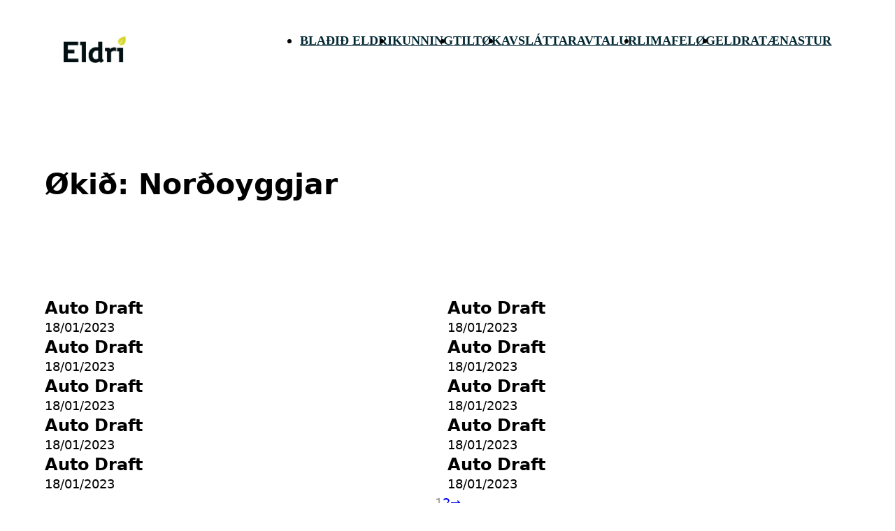

--- FILE ---
content_type: text/html; charset=UTF-8
request_url: https://eldri.fo/hvat_oki/nordoyggjar/
body_size: 11491
content:
<!DOCTYPE html>
<html lang="en-US">
<head>
<meta charset="UTF-8">
<meta name="viewport" content="width=device-width, initial-scale=1">
<title>Norðoyggjar &#8211; Eldri.fo</title>
<meta name='robots' content='max-image-preview:large' />
<link rel="alternate" type="application/rss+xml" title="Eldri.fo &raquo; Feed" href="https://eldri.fo/feed/" />
<link rel="alternate" type="application/rss+xml" title="Eldri.fo &raquo; Comments Feed" href="https://eldri.fo/comments/feed/" />
<link rel="alternate" type="application/rss+xml" title="Eldri.fo &raquo; Norðoyggjar Økið Feed" href="https://eldri.fo/hvat_oki/nordoyggjar/feed/" />
<style id='wp-img-auto-sizes-contain-inline-css'>
img:is([sizes=auto i],[sizes^="auto," i]){contain-intrinsic-size:3000px 1500px}
/*# sourceURL=wp-img-auto-sizes-contain-inline-css */
</style>
<style id='wp-emoji-styles-inline-css'>

	img.wp-smiley, img.emoji {
		display: inline !important;
		border: none !important;
		box-shadow: none !important;
		height: 1em !important;
		width: 1em !important;
		margin: 0 0.07em !important;
		vertical-align: -0.1em !important;
		background: none !important;
		padding: 0 !important;
	}
/*# sourceURL=wp-emoji-styles-inline-css */
</style>
<style id='wp-block-library-inline-css'>
:root{--wp-block-synced-color:#7a00df;--wp-block-synced-color--rgb:122,0,223;--wp-bound-block-color:var(--wp-block-synced-color);--wp-editor-canvas-background:#ddd;--wp-admin-theme-color:#007cba;--wp-admin-theme-color--rgb:0,124,186;--wp-admin-theme-color-darker-10:#006ba1;--wp-admin-theme-color-darker-10--rgb:0,107,160.5;--wp-admin-theme-color-darker-20:#005a87;--wp-admin-theme-color-darker-20--rgb:0,90,135;--wp-admin-border-width-focus:2px}@media (min-resolution:192dpi){:root{--wp-admin-border-width-focus:1.5px}}.wp-element-button{cursor:pointer}:root .has-very-light-gray-background-color{background-color:#eee}:root .has-very-dark-gray-background-color{background-color:#313131}:root .has-very-light-gray-color{color:#eee}:root .has-very-dark-gray-color{color:#313131}:root .has-vivid-green-cyan-to-vivid-cyan-blue-gradient-background{background:linear-gradient(135deg,#00d084,#0693e3)}:root .has-purple-crush-gradient-background{background:linear-gradient(135deg,#34e2e4,#4721fb 50%,#ab1dfe)}:root .has-hazy-dawn-gradient-background{background:linear-gradient(135deg,#faaca8,#dad0ec)}:root .has-subdued-olive-gradient-background{background:linear-gradient(135deg,#fafae1,#67a671)}:root .has-atomic-cream-gradient-background{background:linear-gradient(135deg,#fdd79a,#004a59)}:root .has-nightshade-gradient-background{background:linear-gradient(135deg,#330968,#31cdcf)}:root .has-midnight-gradient-background{background:linear-gradient(135deg,#020381,#2874fc)}:root{--wp--preset--font-size--normal:16px;--wp--preset--font-size--huge:42px}.has-regular-font-size{font-size:1em}.has-larger-font-size{font-size:2.625em}.has-normal-font-size{font-size:var(--wp--preset--font-size--normal)}.has-huge-font-size{font-size:var(--wp--preset--font-size--huge)}.has-text-align-center{text-align:center}.has-text-align-left{text-align:left}.has-text-align-right{text-align:right}.has-fit-text{white-space:nowrap!important}#end-resizable-editor-section{display:none}.aligncenter{clear:both}.items-justified-left{justify-content:flex-start}.items-justified-center{justify-content:center}.items-justified-right{justify-content:flex-end}.items-justified-space-between{justify-content:space-between}.screen-reader-text{border:0;clip-path:inset(50%);height:1px;margin:-1px;overflow:hidden;padding:0;position:absolute;width:1px;word-wrap:normal!important}.screen-reader-text:focus{background-color:#ddd;clip-path:none;color:#444;display:block;font-size:1em;height:auto;left:5px;line-height:normal;padding:15px 23px 14px;text-decoration:none;top:5px;width:auto;z-index:100000}html :where(.has-border-color){border-style:solid}html :where([style*=border-top-color]){border-top-style:solid}html :where([style*=border-right-color]){border-right-style:solid}html :where([style*=border-bottom-color]){border-bottom-style:solid}html :where([style*=border-left-color]){border-left-style:solid}html :where([style*=border-width]){border-style:solid}html :where([style*=border-top-width]){border-top-style:solid}html :where([style*=border-right-width]){border-right-style:solid}html :where([style*=border-bottom-width]){border-bottom-style:solid}html :where([style*=border-left-width]){border-left-style:solid}html :where(img[class*=wp-image-]){height:auto;max-width:100%}:where(figure){margin:0 0 1em}html :where(.is-position-sticky){--wp-admin--admin-bar--position-offset:var(--wp-admin--admin-bar--height,0px)}@media screen and (max-width:600px){html :where(.is-position-sticky){--wp-admin--admin-bar--position-offset:0px}}

/*# sourceURL=wp-block-library-inline-css */
</style><style id='global-styles-inline-css'>
:root{--wp--preset--aspect-ratio--square: 1;--wp--preset--aspect-ratio--4-3: 4/3;--wp--preset--aspect-ratio--3-4: 3/4;--wp--preset--aspect-ratio--3-2: 3/2;--wp--preset--aspect-ratio--2-3: 2/3;--wp--preset--aspect-ratio--16-9: 16/9;--wp--preset--aspect-ratio--9-16: 9/16;--wp--preset--color--black: #000000;--wp--preset--color--cyan-bluish-gray: #abb8c3;--wp--preset--color--white: #ffffff;--wp--preset--color--pale-pink: #f78da7;--wp--preset--color--vivid-red: #cf2e2e;--wp--preset--color--luminous-vivid-orange: #ff6900;--wp--preset--color--luminous-vivid-amber: #fcb900;--wp--preset--color--light-green-cyan: #7bdcb5;--wp--preset--color--vivid-green-cyan: #00d084;--wp--preset--color--pale-cyan-blue: #8ed1fc;--wp--preset--color--vivid-cyan-blue: #0693e3;--wp--preset--color--vivid-purple: #9b51e0;--wp--preset--gradient--vivid-cyan-blue-to-vivid-purple: linear-gradient(135deg,rgb(6,147,227) 0%,rgb(155,81,224) 100%);--wp--preset--gradient--light-green-cyan-to-vivid-green-cyan: linear-gradient(135deg,rgb(122,220,180) 0%,rgb(0,208,130) 100%);--wp--preset--gradient--luminous-vivid-amber-to-luminous-vivid-orange: linear-gradient(135deg,rgb(252,185,0) 0%,rgb(255,105,0) 100%);--wp--preset--gradient--luminous-vivid-orange-to-vivid-red: linear-gradient(135deg,rgb(255,105,0) 0%,rgb(207,46,46) 100%);--wp--preset--gradient--very-light-gray-to-cyan-bluish-gray: linear-gradient(135deg,rgb(238,238,238) 0%,rgb(169,184,195) 100%);--wp--preset--gradient--cool-to-warm-spectrum: linear-gradient(135deg,rgb(74,234,220) 0%,rgb(151,120,209) 20%,rgb(207,42,186) 40%,rgb(238,44,130) 60%,rgb(251,105,98) 80%,rgb(254,248,76) 100%);--wp--preset--gradient--blush-light-purple: linear-gradient(135deg,rgb(255,206,236) 0%,rgb(152,150,240) 100%);--wp--preset--gradient--blush-bordeaux: linear-gradient(135deg,rgb(254,205,165) 0%,rgb(254,45,45) 50%,rgb(107,0,62) 100%);--wp--preset--gradient--luminous-dusk: linear-gradient(135deg,rgb(255,203,112) 0%,rgb(199,81,192) 50%,rgb(65,88,208) 100%);--wp--preset--gradient--pale-ocean: linear-gradient(135deg,rgb(255,245,203) 0%,rgb(182,227,212) 50%,rgb(51,167,181) 100%);--wp--preset--gradient--electric-grass: linear-gradient(135deg,rgb(202,248,128) 0%,rgb(113,206,126) 100%);--wp--preset--gradient--midnight: linear-gradient(135deg,rgb(2,3,129) 0%,rgb(40,116,252) 100%);--wp--preset--font-size--small: 13px;--wp--preset--font-size--medium: 20px;--wp--preset--font-size--large: 36px;--wp--preset--font-size--x-large: 42px;--wp--preset--spacing--20: 0.44rem;--wp--preset--spacing--30: 0.67rem;--wp--preset--spacing--40: 1rem;--wp--preset--spacing--50: 1.5rem;--wp--preset--spacing--60: 2.25rem;--wp--preset--spacing--70: 3.38rem;--wp--preset--spacing--80: 5.06rem;--wp--preset--shadow--natural: 6px 6px 9px rgba(0, 0, 0, 0.2);--wp--preset--shadow--deep: 12px 12px 50px rgba(0, 0, 0, 0.4);--wp--preset--shadow--sharp: 6px 6px 0px rgba(0, 0, 0, 0.2);--wp--preset--shadow--outlined: 6px 6px 0px -3px rgb(255, 255, 255), 6px 6px rgb(0, 0, 0);--wp--preset--shadow--crisp: 6px 6px 0px rgb(0, 0, 0);}:where(.is-layout-flex){gap: 0.5em;}:where(.is-layout-grid){gap: 0.5em;}body .is-layout-flex{display: flex;}.is-layout-flex{flex-wrap: wrap;align-items: center;}.is-layout-flex > :is(*, div){margin: 0;}body .is-layout-grid{display: grid;}.is-layout-grid > :is(*, div){margin: 0;}:where(.wp-block-columns.is-layout-flex){gap: 2em;}:where(.wp-block-columns.is-layout-grid){gap: 2em;}:where(.wp-block-post-template.is-layout-flex){gap: 1.25em;}:where(.wp-block-post-template.is-layout-grid){gap: 1.25em;}.has-black-color{color: var(--wp--preset--color--black) !important;}.has-cyan-bluish-gray-color{color: var(--wp--preset--color--cyan-bluish-gray) !important;}.has-white-color{color: var(--wp--preset--color--white) !important;}.has-pale-pink-color{color: var(--wp--preset--color--pale-pink) !important;}.has-vivid-red-color{color: var(--wp--preset--color--vivid-red) !important;}.has-luminous-vivid-orange-color{color: var(--wp--preset--color--luminous-vivid-orange) !important;}.has-luminous-vivid-amber-color{color: var(--wp--preset--color--luminous-vivid-amber) !important;}.has-light-green-cyan-color{color: var(--wp--preset--color--light-green-cyan) !important;}.has-vivid-green-cyan-color{color: var(--wp--preset--color--vivid-green-cyan) !important;}.has-pale-cyan-blue-color{color: var(--wp--preset--color--pale-cyan-blue) !important;}.has-vivid-cyan-blue-color{color: var(--wp--preset--color--vivid-cyan-blue) !important;}.has-vivid-purple-color{color: var(--wp--preset--color--vivid-purple) !important;}.has-black-background-color{background-color: var(--wp--preset--color--black) !important;}.has-cyan-bluish-gray-background-color{background-color: var(--wp--preset--color--cyan-bluish-gray) !important;}.has-white-background-color{background-color: var(--wp--preset--color--white) !important;}.has-pale-pink-background-color{background-color: var(--wp--preset--color--pale-pink) !important;}.has-vivid-red-background-color{background-color: var(--wp--preset--color--vivid-red) !important;}.has-luminous-vivid-orange-background-color{background-color: var(--wp--preset--color--luminous-vivid-orange) !important;}.has-luminous-vivid-amber-background-color{background-color: var(--wp--preset--color--luminous-vivid-amber) !important;}.has-light-green-cyan-background-color{background-color: var(--wp--preset--color--light-green-cyan) !important;}.has-vivid-green-cyan-background-color{background-color: var(--wp--preset--color--vivid-green-cyan) !important;}.has-pale-cyan-blue-background-color{background-color: var(--wp--preset--color--pale-cyan-blue) !important;}.has-vivid-cyan-blue-background-color{background-color: var(--wp--preset--color--vivid-cyan-blue) !important;}.has-vivid-purple-background-color{background-color: var(--wp--preset--color--vivid-purple) !important;}.has-black-border-color{border-color: var(--wp--preset--color--black) !important;}.has-cyan-bluish-gray-border-color{border-color: var(--wp--preset--color--cyan-bluish-gray) !important;}.has-white-border-color{border-color: var(--wp--preset--color--white) !important;}.has-pale-pink-border-color{border-color: var(--wp--preset--color--pale-pink) !important;}.has-vivid-red-border-color{border-color: var(--wp--preset--color--vivid-red) !important;}.has-luminous-vivid-orange-border-color{border-color: var(--wp--preset--color--luminous-vivid-orange) !important;}.has-luminous-vivid-amber-border-color{border-color: var(--wp--preset--color--luminous-vivid-amber) !important;}.has-light-green-cyan-border-color{border-color: var(--wp--preset--color--light-green-cyan) !important;}.has-vivid-green-cyan-border-color{border-color: var(--wp--preset--color--vivid-green-cyan) !important;}.has-pale-cyan-blue-border-color{border-color: var(--wp--preset--color--pale-cyan-blue) !important;}.has-vivid-cyan-blue-border-color{border-color: var(--wp--preset--color--vivid-cyan-blue) !important;}.has-vivid-purple-border-color{border-color: var(--wp--preset--color--vivid-purple) !important;}.has-vivid-cyan-blue-to-vivid-purple-gradient-background{background: var(--wp--preset--gradient--vivid-cyan-blue-to-vivid-purple) !important;}.has-light-green-cyan-to-vivid-green-cyan-gradient-background{background: var(--wp--preset--gradient--light-green-cyan-to-vivid-green-cyan) !important;}.has-luminous-vivid-amber-to-luminous-vivid-orange-gradient-background{background: var(--wp--preset--gradient--luminous-vivid-amber-to-luminous-vivid-orange) !important;}.has-luminous-vivid-orange-to-vivid-red-gradient-background{background: var(--wp--preset--gradient--luminous-vivid-orange-to-vivid-red) !important;}.has-very-light-gray-to-cyan-bluish-gray-gradient-background{background: var(--wp--preset--gradient--very-light-gray-to-cyan-bluish-gray) !important;}.has-cool-to-warm-spectrum-gradient-background{background: var(--wp--preset--gradient--cool-to-warm-spectrum) !important;}.has-blush-light-purple-gradient-background{background: var(--wp--preset--gradient--blush-light-purple) !important;}.has-blush-bordeaux-gradient-background{background: var(--wp--preset--gradient--blush-bordeaux) !important;}.has-luminous-dusk-gradient-background{background: var(--wp--preset--gradient--luminous-dusk) !important;}.has-pale-ocean-gradient-background{background: var(--wp--preset--gradient--pale-ocean) !important;}.has-electric-grass-gradient-background{background: var(--wp--preset--gradient--electric-grass) !important;}.has-midnight-gradient-background{background: var(--wp--preset--gradient--midnight) !important;}.has-small-font-size{font-size: var(--wp--preset--font-size--small) !important;}.has-medium-font-size{font-size: var(--wp--preset--font-size--medium) !important;}.has-large-font-size{font-size: var(--wp--preset--font-size--large) !important;}.has-x-large-font-size{font-size: var(--wp--preset--font-size--x-large) !important;}
/*# sourceURL=global-styles-inline-css */
</style>

<style id='classic-theme-styles-inline-css'>
/*! This file is auto-generated */
.wp-block-button__link{color:#fff;background-color:#32373c;border-radius:9999px;box-shadow:none;text-decoration:none;padding:calc(.667em + 2px) calc(1.333em + 2px);font-size:1.125em}.wp-block-file__button{background:#32373c;color:#fff;text-decoration:none}
/*# sourceURL=/wp-includes/css/classic-themes.min.css */
</style>
<link rel='stylesheet' id='automaticcss-core-css' href='https://eldri.fo/wp-content/uploads/automatic-css/automatic.css?ver=1742671483' media='all' />
<link rel='stylesheet' id='automaticcss-gutenberg-css' href='https://eldri.fo/wp-content/uploads/automatic-css/automatic-gutenberg.css?ver=1742671484' media='all' />
<style id='wpgb-head-inline-css'>
.wp-grid-builder:not(.wpgb-template),.wpgb-facet{opacity:0.01}.wpgb-facet fieldset{margin:0;padding:0;border:none;outline:none;box-shadow:none}.wpgb-facet fieldset:last-child{margin-bottom:40px;}.wpgb-facet fieldset legend.wpgb-sr-only{height:1px;width:1px}
/*# sourceURL=wpgb-head-inline-css */
</style>
<link rel='stylesheet' id='bricks-frontend-css' href='https://eldri.fo/wp-content/themes/bricks/assets/css/frontend.min.css?ver=1742671527' media='all' />
<link rel='stylesheet' id='bricks-child-css' href='https://eldri.fo/wp-content/themes/bricks-child-5-1/style.css?ver=1737669453' media='all' />
<link rel='stylesheet' id='bricks-font-awesome-6-brands-css' href='https://eldri.fo/wp-content/themes/bricks/assets/css/libs/font-awesome-6-brands.min.css?ver=1742671527' media='all' />
<link rel='stylesheet' id='automaticcss-bricks-css' href='https://eldri.fo/wp-content/uploads/automatic-css/automatic-bricks.css?ver=1742671484' media='all' />
<link rel='stylesheet' id='color-scheme-switcher-frontend-css' href='https://eldri.fo/wp-content/plugins/automaticcss-plugin/classes/Features/Color_Scheme_Switcher/css/frontend.css?ver=1742671443' media='all' />
<style id='bricks-frontend-inline-inline-css'>
:root {} :where(.brxe-accordion .accordion-content-wrapper) a, :where(.brxe-icon-box .content) a, :where(.brxe-list) a, :where(.brxe-post-content):not([data-source="bricks"]) a, :where(.brxe-posts .dynamic p) a, :where(.brxe-shortcode) a, :where(.brxe-tabs .tab-content) a, :where(.brxe-team-members) .description a, :where(.brxe-testimonials) .testimonial-content-wrapper a, :where(.brxe-text) a, :where(a.brxe-text), :where(.brxe-text-basic) a, :where(a.brxe-text-basic), :where(.brxe-post-comments) .comment-content a {font-weight: 600} .brxe-container {width: 1440px; padding-top: 4rem; padding-right: 5%; padding-bottom: 4rem; padding-left: 5%} .woocommerce main.site-main {width: 1440px} #brx-content.wordpress {width: 1440px} :root .bricks-button[class*="primary"] {color: #111111; font-weight: 600} :root .bricks-button[class*="primary"]:not(.outline) {background-color: #8fbc93} :root .bricks-button[class*="secondary"] {color: #ffffff; font-weight: 600} :root .bricks-button[class*="secondary"]:not(.outline) {background-color: #111111} .bricks-button {border-radius: 50px; transition: all .2s ease-in} :root .bricks-button[class*="secondary"]:not(.outline):hover {background-color: #313848} :root .bricks-button[class*="primary"]:not(.outline):hover {background-color: #a8cbab} html {font-size: 100%} h1 {line-height: 1.1}@media (max-width: 991px) { html {font-size: 100%}}.fr-header-alpha.brxe-section {padding-top: var(--space-xs); padding-right: var(--section-padding-x); padding-bottom: var(--space-xs); padding-left: var(--section-padding-x); background-color: var(--shade-ultra-light)}.fr-header-alpha__inner.brxe-container {display: flex; align-items: center; justify-content: space-between; flex-direction: row; padding-top: var(--space-xs); padding-bottom: var(--space-xs)}.fr-header-alpha__logo.brxe-image {width: 5em}.fr-brx-nav-alpha.brxe-nav-menu .bricks-mobile-menu > li > a {padding-right: var(--space-m); padding-left: var(--space-m); color: var(--shade); text-transform: uppercase; font-weight: 600}.fr-brx-nav-alpha.brxe-nav-menu .bricks-mobile-menu > li > .brx-submenu-toggle > * {padding-right: var(--space-m); padding-left: var(--space-m); color: var(--shade); text-transform: uppercase; font-weight: 600}.fr-brx-nav-alpha.brxe-nav-menu .bricks-mobile-menu-toggle {color: var(--fr-text-dark)}.fr-brx-nav-alpha.brxe-nav-menu .bricks-nav-menu .sub-menu .brx-submenu-toggle > a + button {color: var(--fr-text-dark); font-size: var(--text-m); line-height: 1}.fr-brx-nav-alpha.brxe-nav-menu .bricks-nav-menu .sub-menu .brx-submenu-toggle button {margin-left: .5em}.fr-brx-nav-alpha.brxe-nav-menu .bricks-nav-menu > li > a {color: var(--action-ultra-dark); font-weight: 600; font-family: "Helvetica Neue"; text-transform: uppercase}.fr-brx-nav-alpha.brxe-nav-menu .bricks-nav-menu > li > .brx-submenu-toggle > * {color: var(--action-ultra-dark); font-weight: 600; font-family: "Helvetica Neue"; text-transform: uppercase}.fr-brx-nav-alpha.brxe-nav-menu .bricks-nav-menu > li {margin-left: 0}.fr-brx-nav-alpha.brxe-nav-menu .bricks-mobile-menu-wrapper:before {background-color: var(--shade-light)}.fr-brx-nav-alpha > nav:not(.bricks-mobile-menu-wrapper) > ul {display: flex; gap: var(--fr-content-gap);}@media (max-width: 991px) {.fr-brx-nav-alpha.brxe-nav-menu {line-height: 0}}.fr-footer-alpha__logo.brxe-image {width: 10em}.fr-footer-alpha__nav-column.brxe-block {row-gap: var(--fr-content-gap); color: var(--black)}.fr-footer-alpha__nav-ul.brxe-block {padding-left: 0; row-gap: var(--fr-content-gap)}.fr-footer-alpha__nav-ul {list-style: none;}.fr-footer-alpha__li.brxe-div {color: var(--black)}.fr-footer-alpha__link.brxe-text-basic {color: var(--black)}.fr-social-alpha.brxe-div {align-items: center; display: flex; column-gap: 1em; flex-wrap: wrap}@media (max-width: 991px) {.fr-social-alpha.brxe-div {row-gap: 1em}}.fr-social-alpha__icon-wrapper.brxe-div {flex-direction: row; display: flex; align-items: center; column-gap: px; text-decoration: none}.fr-social-alpha__icon.brxe-icon {font-size: var(--text-l); text-align: center}:root {--bricks-color-acss_import_transparent: transparent;}@media (max-width: 991px) {#brxe-6cb2f2 .bricks-nav-menu-wrapper { display: none; }#brxe-6cb2f2 .bricks-mobile-menu-toggle { display: block; }}#brxe-a0ac03 {background-color: #000000; color: #ffffff; border-radius: 15px}#brxe-19d8d3 {color: var(--black)}
/*# sourceURL=bricks-frontend-inline-inline-css */
</style>
<script id="color-scheme-switcher-frontend-js-extra">
var acss = {"color_mode":"light","enable_client_color_preference":"false"};
//# sourceURL=color-scheme-switcher-frontend-js-extra
</script>
<script src="https://eldri.fo/wp-content/plugins/automaticcss-plugin/classes/Features/Color_Scheme_Switcher/js/frontend.min.js?ver=1742671443" id="color-scheme-switcher-frontend-js"></script>
<link rel="https://api.w.org/" href="https://eldri.fo/wp-json/" /><link rel="alternate" title="JSON" type="application/json" href="https://eldri.fo/wp-json/wp/v2/hvat_oki/9" /><link rel="EditURI" type="application/rsd+xml" title="RSD" href="https://eldri.fo/xmlrpc.php?rsd" />
<meta name="generator" content="WordPress 6.9" />
<noscript><style>.wp-grid-builder .wpgb-card.wpgb-card-hidden .wpgb-card-wrapper{opacity:1!important;visibility:visible!important;transform:none!important}.wpgb-facet {opacity:1!important;pointer-events:auto!important}.wpgb-facet *:not(.wpgb-pagination-facet){display:none}</style></noscript><link rel="icon" href="https://eldri.fo/wp-content/uploads/2023/01/Screenshot-2023-01-20-at-10.48.40.png" sizes="32x32" />
<link rel="icon" href="https://eldri.fo/wp-content/uploads/2023/01/Screenshot-2023-01-20-at-10.48.40.png" sizes="192x192" />
<link rel="apple-touch-icon" href="https://eldri.fo/wp-content/uploads/2023/01/Screenshot-2023-01-20-at-10.48.40.png" />
<meta name="msapplication-TileImage" content="https://eldri.fo/wp-content/uploads/2023/01/Screenshot-2023-01-20-at-10.48.40.png" />

<!-- Facebook Open Graph (by Bricks) -->
<meta property="og:url" content="https://eldri.fo/hvat_oki/nordoyggjar/" />
<meta property="og:site_name" content="Eldri.fo" />
<meta property="og:title" content="Auto Draft" />
<meta property="og:type" content="website" />
</head>

<body class="archive tax-hvat_oki term-nordoyggjar term-9 wp-theme-bricks wp-child-theme-bricks-child-5-1 brx-body bricks-is-frontend wp-embed-responsive">		<a class="skip-link" href="#brx-content">Skip to main content</a>

					<a class="skip-link" href="#brx-footer">Skip to footer</a>
			<header id="brx-header"><div id="brxe-e79bae" class="brxe-section fr-header-alpha bricks-lazy-hidden"><div id="brxe-901d8c" class="brxe-container fr-header-alpha__inner bricks-lazy-hidden"><a id="brxe-8260a0" class="brxe-image fr-header-alpha__logo tag" href="/"><img width="366" height="154" src="https://eldri.fo/wp-content/uploads/2023/01/Eldri-logo.png" class="css-filter size-full" alt="Eldri.fo logo" loading="eager" decoding="async" fetchpriority="high" srcset="https://eldri.fo/wp-content/uploads/2023/01/Eldri-logo.png 366w, https://eldri.fo/wp-content/uploads/2023/01/Eldri-logo-300x126.png 300w" sizes="(max-width: 366px) 100vw, 366px" /></a><div id="brxe-6cb2f2" data-script-id="6cb2f2" class="brxe-nav-menu fr-brx-nav-alpha"><nav class="bricks-nav-menu-wrapper tablet_portrait"><ul id="menu-main" class="bricks-nav-menu"><li id="menu-item-390" class="menu-item menu-item-type-post_type menu-item-object-page menu-item-390 bricks-menu-item"><a href="https://eldri.fo/bladid/">Blaðið Eldri</a></li>
<li id="menu-item-49" class="menu-item menu-item-type-post_type menu-item-object-page current_page_parent menu-item-49 bricks-menu-item"><a href="https://eldri.fo/kunning/">Kunning</a></li>
<li id="menu-item-966" class="menu-item menu-item-type-custom menu-item-object-custom menu-item-966 bricks-menu-item"><a href="https://eldri.fo/kunning/?_sort=tiltok">Tiltøk</a></li>
<li id="menu-item-315" class="menu-item menu-item-type-post_type menu-item-object-page menu-item-315 bricks-menu-item"><a href="https://eldri.fo/avslattaravtalur/">Avsláttaravtalur</a></li>
<li id="menu-item-48" class="menu-item menu-item-type-post_type menu-item-object-page menu-item-48 bricks-menu-item"><a href="https://eldri.fo/limafelog/">Limafeløg</a></li>
<li id="menu-item-51" class="menu-item menu-item-type-post_type menu-item-object-page menu-item-51 bricks-menu-item"><a href="https://eldri.fo/bu-og-heimataenastur/">Eldratænastur</a></li>
</ul></nav>			<button class="bricks-mobile-menu-toggle" aria-haspopup="true" aria-label="Open mobile menu" aria-expanded="false">
				<span class="bar-top"></span>
				<span class="bar-center"></span>
				<span class="bar-bottom"></span>
			</button>
			<nav class="bricks-mobile-menu-wrapper left"><ul id="menu-main-1" class="bricks-mobile-menu"><li class="menu-item menu-item-type-post_type menu-item-object-page menu-item-390 bricks-menu-item"><a href="https://eldri.fo/bladid/">Blaðið Eldri</a></li>
<li class="menu-item menu-item-type-post_type menu-item-object-page current_page_parent menu-item-49 bricks-menu-item"><a href="https://eldri.fo/kunning/">Kunning</a></li>
<li class="menu-item menu-item-type-custom menu-item-object-custom menu-item-966 bricks-menu-item"><a href="https://eldri.fo/kunning/?_sort=tiltok">Tiltøk</a></li>
<li class="menu-item menu-item-type-post_type menu-item-object-page menu-item-315 bricks-menu-item"><a href="https://eldri.fo/avslattaravtalur/">Avsláttaravtalur</a></li>
<li class="menu-item menu-item-type-post_type menu-item-object-page menu-item-48 bricks-menu-item"><a href="https://eldri.fo/limafelog/">Limafeløg</a></li>
<li class="menu-item menu-item-type-post_type menu-item-object-page menu-item-51 bricks-menu-item"><a href="https://eldri.fo/bu-og-heimataenastur/">Eldratænastur</a></li>
</ul></nav><div class="bricks-mobile-menu-overlay"></div></div></div></div></header><div class="bricks-archive-title-wrapper brxe-container"><h1 class="title">Økið: <span>Norðoyggjar</span></h1></div><main id="brx-content" class="layout-default"><div class="brxe-container"><div id="brxe-650c2f" data-script-id="650c2f" class="brxe-posts"><ul class="bricks-layout-wrapper" data-layout="grid"><template style='display:none' aria-hidden='true' data-brx-loop-start='650c2f'></template><li class="bricks-layout-item repeater-item brxe-650c2f"><div class="bricks-layout-inner"><div class="content-wrapper"><h3 class="dynamic" data-field-id="0"><a href="https://eldri.fo/avslattaravtalur-til/auto-draft-48/" aria-label="Read more about Auto Draft" aria-hidden="true" tabindex="-1">Auto Draft</a></h3><div class="dynamic" data-field-id="1">18/01/2023</div></div></div></li><li class="bricks-layout-item repeater-item brxe-650c2f"><div class="bricks-layout-inner"><div class="content-wrapper"><h3 class="dynamic" data-field-id="0"><a href="https://eldri.fo/avslattaravtalur-til/auto-draft-47/" aria-label="Read more about Auto Draft" aria-hidden="true" tabindex="-1">Auto Draft</a></h3><div class="dynamic" data-field-id="1">18/01/2023</div></div></div></li><li class="bricks-layout-item repeater-item brxe-650c2f"><div class="bricks-layout-inner"><div class="content-wrapper"><h3 class="dynamic" data-field-id="0"><a href="https://eldri.fo/avslattaravtalur-til/auto-draft-46/" aria-label="Read more about Auto Draft" aria-hidden="true" tabindex="-1">Auto Draft</a></h3><div class="dynamic" data-field-id="1">18/01/2023</div></div></div></li><li class="bricks-layout-item repeater-item brxe-650c2f"><div class="bricks-layout-inner"><div class="content-wrapper"><h3 class="dynamic" data-field-id="0"><a href="https://eldri.fo/avslattaravtalur-til/auto-draft-45/" aria-label="Read more about Auto Draft" aria-hidden="true" tabindex="-1">Auto Draft</a></h3><div class="dynamic" data-field-id="1">18/01/2023</div></div></div></li><li class="bricks-layout-item repeater-item brxe-650c2f"><div class="bricks-layout-inner"><div class="content-wrapper"><h3 class="dynamic" data-field-id="0"><a href="https://eldri.fo/avslattaravtalur-til/auto-draft-44/" aria-label="Read more about Auto Draft" aria-hidden="true" tabindex="-1">Auto Draft</a></h3><div class="dynamic" data-field-id="1">18/01/2023</div></div></div></li><li class="bricks-layout-item repeater-item brxe-650c2f"><div class="bricks-layout-inner"><div class="content-wrapper"><h3 class="dynamic" data-field-id="0"><a href="https://eldri.fo/avslattaravtalur-til/auto-draft-43/" aria-label="Read more about Auto Draft" aria-hidden="true" tabindex="-1">Auto Draft</a></h3><div class="dynamic" data-field-id="1">18/01/2023</div></div></div></li><li class="bricks-layout-item repeater-item brxe-650c2f"><div class="bricks-layout-inner"><div class="content-wrapper"><h3 class="dynamic" data-field-id="0"><a href="https://eldri.fo/avslattaravtalur-til/auto-draft-42/" aria-label="Read more about Auto Draft" aria-hidden="true" tabindex="-1">Auto Draft</a></h3><div class="dynamic" data-field-id="1">18/01/2023</div></div></div></li><li class="bricks-layout-item repeater-item brxe-650c2f"><div class="bricks-layout-inner"><div class="content-wrapper"><h3 class="dynamic" data-field-id="0"><a href="https://eldri.fo/avslattaravtalur-til/auto-draft-41/" aria-label="Read more about Auto Draft" aria-hidden="true" tabindex="-1">Auto Draft</a></h3><div class="dynamic" data-field-id="1">18/01/2023</div></div></div></li><li class="bricks-layout-item repeater-item brxe-650c2f"><div class="bricks-layout-inner"><div class="content-wrapper"><h3 class="dynamic" data-field-id="0"><a href="https://eldri.fo/avslattaravtalur-til/auto-draft-40/" aria-label="Read more about Auto Draft" aria-hidden="true" tabindex="-1">Auto Draft</a></h3><div class="dynamic" data-field-id="1">18/01/2023</div></div></div></li><li class="bricks-layout-item repeater-item brxe-650c2f"><div class="bricks-layout-inner"><div class="content-wrapper"><h3 class="dynamic" data-field-id="0"><a href="https://eldri.fo/avslattaravtalur-til/auto-draft-39/" aria-label="Read more about Auto Draft" aria-hidden="true" tabindex="-1">Auto Draft</a></h3><div class="dynamic" data-field-id="1">18/01/2023</div></div></div></li><li class="bricks-isotope-sizer brx-query-trail" data-query-element-id="650c2f" data-query-vars="{&quot;hvat_oki&quot;:&quot;nordoyggjar&quot;,&quot;orderby&quot;:&quot;date&quot;,&quot;post_status&quot;:&quot;publish&quot;,&quot;paged&quot;:1,&quot;posts_per_page&quot;:10,&quot;error&quot;:&quot;&quot;,&quot;m&quot;:&quot;&quot;,&quot;p&quot;:0,&quot;post_parent&quot;:&quot;&quot;,&quot;subpost&quot;:&quot;&quot;,&quot;subpost_id&quot;:&quot;&quot;,&quot;attachment&quot;:&quot;&quot;,&quot;attachment_id&quot;:0,&quot;name&quot;:&quot;&quot;,&quot;pagename&quot;:&quot;&quot;,&quot;page_id&quot;:0,&quot;second&quot;:&quot;&quot;,&quot;minute&quot;:&quot;&quot;,&quot;hour&quot;:&quot;&quot;,&quot;day&quot;:0,&quot;monthnum&quot;:0,&quot;year&quot;:0,&quot;w&quot;:0,&quot;category_name&quot;:&quot;&quot;,&quot;tag&quot;:&quot;&quot;,&quot;cat&quot;:&quot;&quot;,&quot;tag_id&quot;:&quot;&quot;,&quot;author&quot;:&quot;&quot;,&quot;author_name&quot;:&quot;&quot;,&quot;feed&quot;:&quot;&quot;,&quot;tb&quot;:&quot;&quot;,&quot;meta_key&quot;:&quot;&quot;,&quot;meta_value&quot;:&quot;&quot;,&quot;preview&quot;:&quot;&quot;,&quot;s&quot;:&quot;&quot;,&quot;sentence&quot;:&quot;&quot;,&quot;title&quot;:&quot;&quot;,&quot;fields&quot;:&quot;all&quot;,&quot;menu_order&quot;:&quot;&quot;,&quot;embed&quot;:&quot;&quot;,&quot;category__in&quot;:[],&quot;category__not_in&quot;:[],&quot;category__and&quot;:[],&quot;post__in&quot;:[],&quot;post__not_in&quot;:[],&quot;post_name__in&quot;:[],&quot;tag__in&quot;:[],&quot;tag__not_in&quot;:[],&quot;tag__and&quot;:[],&quot;tag_slug__in&quot;:[],&quot;tag_slug__and&quot;:[],&quot;post_parent__in&quot;:[],&quot;post_parent__not_in&quot;:[],&quot;author__in&quot;:[],&quot;author__not_in&quot;:[],&quot;search_columns&quot;:[],&quot;ignore_sticky_posts&quot;:false,&quot;suppress_filters&quot;:false,&quot;cache_results&quot;:true,&quot;update_post_term_cache&quot;:true,&quot;update_menu_item_cache&quot;:false,&quot;lazy_load_term_meta&quot;:true,&quot;update_post_meta_cache&quot;:true,&quot;post_type&quot;:&quot;&quot;,&quot;nopaging&quot;:false,&quot;comments_per_page&quot;:&quot;50&quot;,&quot;no_found_rows&quot;:false,&quot;taxonomy&quot;:&quot;hvat_oki&quot;,&quot;term&quot;:&quot;nordoyggjar&quot;,&quot;order&quot;:&quot;DESC&quot;}" data-page="1" data-max-pages="2" data-start data-end></li></ul><div class="bricks-pagination" role="navigation" aria-label="Pagination"><ul class='page-numbers'>
	<li><span aria-current="page" class="page-numbers current">1</span></li>
	<li><a class="page-numbers" href="https://eldri.fo/hvat_oki/nordoyggjar/page/2/">2</a></li>
	<li><a class="next page-numbers" aria-label="Next page" href="https://eldri.fo/hvat_oki/nordoyggjar/page/2/">&rarr;</a></li>
</ul>
</div></div></div></main><footer id="brx-footer"><section id="brxe-b694be" class="brxe-section fr-footer-alpha bg--shade-ultra-light bricks-lazy-hidden"><div id="brxe-808623" class="brxe-container grid--2-3 stretch grid--l-1 gap--xxl bricks-lazy-hidden"><div id="brxe-beb707" class="brxe-block fr-content-gap bricks-lazy-hidden"><figure id="brxe-313575" class="brxe-image fr-footer-alpha__logo tag"><a class="tag" href="/"><img width="366" height="154" src="data:image/svg+xml,%3Csvg%20xmlns=&#039;http://www.w3.org/2000/svg&#039;%20viewBox=&#039;0%200%20366%20154&#039;%3E%3C/svg%3E" class="css-filter size-full bricks-lazy-hidden" alt="" decoding="async" loading="lazy" data-src="https://eldri.fo/wp-content/uploads/2023/01/Eldri-logo.png" data-type="string" data-sizes="(max-width: 366px) 100vw, 366px" data-srcset="https://eldri.fo/wp-content/uploads/2023/01/Eldri-logo.png 366w, https://eldri.fo/wp-content/uploads/2023/01/Eldri-logo-300x126.png 300w" /></a></figure><p id="brxe-22b832" class="brxe-text-basic">Landsfelagið hevur til endamáls at arbeiða fyri fíggjarligum socialum, mentanarligum og øllum øðrum áhugamálum pensjónista.</p><a id="brxe-a0ac03" class="brxe-button text--white bricks-button bricks-background-primary" href="https://eldri.fo/um-okkum/">Les um okkum</a></div><nav id="brxe-3a6500" class="brxe-block grid--2 gap--l stretch grid--m-1 bricks-lazy-hidden" aria-label="Footer"><div id="brxe-7b49f4" class="brxe-block fr-footer-alpha__nav-column bricks-lazy-hidden"><h3 id="brxe-e00158" class="brxe-heading">Snarslóðir</h3><ul id="brxe-e30cbb" class="brxe-block fr-footer-alpha__nav-ul bricks-lazy-hidden"><li id="brxe-90488c" class="brxe-div fr-footer-alpha__li bricks-lazy-hidden"><a id="brxe-19d8d3" class="brxe-text-basic fr-footer-alpha__link" href="https://eldri.fo/kunning/">Kunning</a></li><li id="brxe-953f96" class="brxe-div fr-footer-alpha__li bricks-lazy-hidden"><a id="brxe-e324fe" class="brxe-text-basic fr-footer-alpha__link" href="https://eldri.fo/avslattaravtalur/">Avsláttaravtalur</a></li><li id="brxe-6e0e35" class="brxe-div fr-footer-alpha__li bricks-lazy-hidden"><a id="brxe-897ed7" class="brxe-text-basic fr-footer-alpha__link" href="https://eldri.fo/limafelog/">Limafeløg</a></li><li id="brxe-5a854a" class="brxe-div fr-footer-alpha__li bricks-lazy-hidden"><a id="brxe-225a2a" class="brxe-text-basic fr-footer-alpha__link" href="https://eldri.fo/bu-og-heimataenastur/">Bú- og heimatænastur</a></li><li id="brxe-c21dea" class="brxe-div fr-footer-alpha__li bricks-lazy-hidden"><a id="brxe-83f77d" class="brxe-text-basic fr-footer-alpha__link" href="https://eldri.fo/bladid/">Blaðið- Eldri</a></li></ul></div><div id="brxe-0266f6" class="brxe-block fr-footer-alpha__nav-column bricks-lazy-hidden"><h3 id="brxe-2d2a82" class="brxe-heading">Samband</h3><div id="brxe-qbbkec" class="brxe-text-basic">Landsfelag Pensjónista<div>Løkjatún 1,</div><div>FO-160 Argir</div><div>Tel: 21 93 94</div><div>T-postur: <a href="/cdn-cgi/l/email-protection" class="__cf_email__" data-cfemail="197569597c757d6b70377f76">[email&#160;protected]</a></div><div>Heimasíða: www.eldri.fo</div></div></div></nav></div></section><div id="brxe-bbirhh" class="brxe-xinteractivecursor x-interactive-cursor" data-x-cursor="{&quot;hoverSelectors&quot;:&quot;a, button, input, textarea, .splide__slide&quot;,&quot;trailDelay&quot;:0.2,&quot;wait&quot;:100}"><div class="x-cursor_ball x-cursor_inner"><span class="x-cursor_text"></span></div><div class="x-cursor_trail x-cursor_inner"></div></div><section id="brxe-717f97" class="brxe-section fr-subfooter-alpha pad-section--xs bg--shade-light bricks-lazy-hidden"><div id="brxe-ff8fad" class="brxe-container flex--row justify-content--between align-items--center gap--s bricks-lazy-hidden"><p id="brxe-0577f5" class="brxe-text-basic">Copyright © 2025 • eldri.fo</p><div id="brxe-bfb2f1" class="brxe-div fr-social-alpha bricks-lazy-hidden"><a id="brxe-2924b7" href="#" class="brxe-div fr-social-alpha__icon-wrapper bricks-lazy-hidden"><i id="brxe-0cb1d1" class="fab fa-facebook-square brxe-icon fr-social-alpha__icon"></i><div id="brxe-21d738" class="brxe-text-basic hidden-accessible">Follow us on Facebook</div></a></div></div></section></footer><script data-cfasync="false" src="/cdn-cgi/scripts/5c5dd728/cloudflare-static/email-decode.min.js"></script><script type="speculationrules">
{"prefetch":[{"source":"document","where":{"and":[{"href_matches":"/*"},{"not":{"href_matches":["/wp-*.php","/wp-admin/*","/wp-content/uploads/*","/wp-content/*","/wp-content/plugins/*","/wp-content/themes/bricks-child-5-1/*","/wp-content/themes/bricks/*","/*\\?(.+)"]}},{"not":{"selector_matches":"a[rel~=\"nofollow\"]"}},{"not":{"selector_matches":".no-prefetch, .no-prefetch a"}}]},"eagerness":"conservative"}]}
</script>
<script id="bricks-scripts-js-extra">
var bricksData = {"debug":"","locale":"en_US","ajaxUrl":"https://eldri.fo/wp-admin/admin-ajax.php","restApiUrl":"https://eldri.fo/wp-json/bricks/v1/","nonce":"f421ecc73c","formNonce":"47565dd093","wpRestNonce":"a9c44fd865","postId":"9","recaptchaIds":[],"animatedTypingInstances":[],"videoInstances":[],"splideInstances":[],"tocbotInstances":[],"swiperInstances":[],"queryLoopInstances":[],"interactions":[],"filterInstances":[],"isotopeInstances":[],"mapStyles":{"ultraLightWithLabels":{"label":"Ultra light with labels","style":"[ { \"featureType\": \"water\", \"elementType\": \"geometry\", \"stylers\": [ { \"color\": \"#e9e9e9\" }, { \"lightness\": 17 } ] }, { \"featureType\": \"landscape\", \"elementType\": \"geometry\", \"stylers\": [ { \"color\": \"#f5f5f5\" }, { \"lightness\": 20 } ] }, { \"featureType\": \"road.highway\", \"elementType\": \"geometry.fill\", \"stylers\": [ { \"color\": \"#ffffff\" }, { \"lightness\": 17 } ] }, { \"featureType\": \"road.highway\", \"elementType\": \"geometry.stroke\", \"stylers\": [ { \"color\": \"#ffffff\" }, { \"lightness\": 29 }, { \"weight\": 0.2 } ] }, { \"featureType\": \"road.arterial\", \"elementType\": \"geometry\", \"stylers\": [ { \"color\": \"#ffffff\" }, { \"lightness\": 18 } ] }, { \"featureType\": \"road.local\", \"elementType\": \"geometry\", \"stylers\": [ { \"color\": \"#ffffff\" }, { \"lightness\": 16 } ] }, { \"featureType\": \"poi\", \"elementType\": \"geometry\", \"stylers\": [ { \"color\": \"#f5f5f5\" }, { \"lightness\": 21 } ] }, { \"featureType\": \"poi.park\", \"elementType\": \"geometry\", \"stylers\": [ { \"color\": \"#dedede\" }, { \"lightness\": 21 } ] }, { \"elementType\": \"labels.text.stroke\", \"stylers\": [ { \"visibility\": \"on\" }, { \"color\": \"#ffffff\" }, { \"lightness\": 16 } ] }, { \"elementType\": \"labels.text.fill\", \"stylers\": [ { \"saturation\": 36 }, { \"color\": \"#333333\" }, { \"lightness\": 40 } ] }, { \"elementType\": \"labels.icon\", \"stylers\": [ { \"visibility\": \"off\" } ] }, { \"featureType\": \"transit\", \"elementType\": \"geometry\", \"stylers\": [ { \"color\": \"#f2f2f2\" }, { \"lightness\": 19 } ] }, { \"featureType\": \"administrative\", \"elementType\": \"geometry.fill\", \"stylers\": [ { \"color\": \"#fefefe\" }, { \"lightness\": 20 } ] }, { \"featureType\": \"administrative\", \"elementType\": \"geometry.stroke\", \"stylers\": [ { \"color\": \"#fefefe\" }, { \"lightness\": 17 }, { \"weight\": 1.2 } ] } ]"},"blueWater":{"label":"Blue water","style":"[ { \"featureType\": \"administrative\", \"elementType\": \"labels.text.fill\", \"stylers\": [ { \"color\": \"#444444\" } ] }, { \"featureType\": \"landscape\", \"elementType\": \"all\", \"stylers\": [ { \"color\": \"#f2f2f2\" } ] }, { \"featureType\": \"poi\", \"elementType\": \"all\", \"stylers\": [ { \"visibility\": \"off\" } ] }, { \"featureType\": \"road\", \"elementType\": \"all\", \"stylers\": [ { \"saturation\": -100 }, { \"lightness\": 45 } ] }, { \"featureType\": \"road.highway\", \"elementType\": \"all\", \"stylers\": [ { \"visibility\": \"simplified\" } ] }, { \"featureType\": \"road.arterial\", \"elementType\": \"labels.icon\", \"stylers\": [ { \"visibility\": \"off\" } ] }, { \"featureType\": \"transit\", \"elementType\": \"all\", \"stylers\": [ { \"visibility\": \"off\" } ] }, { \"featureType\": \"water\", \"elementType\": \"all\", \"stylers\": [ { \"color\": \"#46bcec\" }, { \"visibility\": \"on\" } ] } ]"},"lightDream":{"label":"Light dream","style":"[ { \"featureType\": \"landscape\", \"stylers\": [ { \"hue\": \"#FFBB00\" }, { \"saturation\": 43.400000000000006 }, { \"lightness\": 37.599999999999994 }, { \"gamma\": 1 } ] }, { \"featureType\": \"road.highway\", \"stylers\": [ { \"hue\": \"#FFC200\" }, { \"saturation\": -61.8 }, { \"lightness\": 45.599999999999994 }, { \"gamma\": 1 } ] }, { \"featureType\": \"road.arterial\", \"stylers\": [ { \"hue\": \"#FF0300\" }, { \"saturation\": -100 }, { \"lightness\": 51.19999999999999 }, { \"gamma\": 1 } ] }, { \"featureType\": \"road.local\", \"stylers\": [ { \"hue\": \"#FF0300\" }, { \"saturation\": -100 }, { \"lightness\": 52 }, { \"gamma\": 1 } ] }, { \"featureType\": \"water\", \"stylers\": [ { \"hue\": \"#0078FF\" }, { \"saturation\": -13.200000000000003 }, { \"lightness\": 2.4000000000000057 }, { \"gamma\": 1 } ] }, { \"featureType\": \"poi\", \"stylers\": [ { \"hue\": \"#00FF6A\" }, { \"saturation\": -1.0989010989011234 }, { \"lightness\": 11.200000000000017 }, { \"gamma\": 1 } ] } ]"},"blueEssence":{"label":"Blue essence","style":"[ { \"featureType\": \"landscape.natural\", \"elementType\": \"geometry.fill\", \"stylers\": [ { \"visibility\": \"on\" }, { \"color\": \"#e0efef\" } ] }, { \"featureType\": \"poi\", \"elementType\": \"geometry.fill\", \"stylers\": [ { \"visibility\": \"on\" }, { \"hue\": \"#1900ff\" }, { \"color\": \"#c0e8e8\" } ] }, { \"featureType\": \"road\", \"elementType\": \"geometry\", \"stylers\": [ { \"lightness\": 100 }, { \"visibility\": \"simplified\" } ] }, { \"featureType\": \"road\", \"elementType\": \"labels\", \"stylers\": [ { \"visibility\": \"off\" } ] }, { \"featureType\": \"transit.line\", \"elementType\": \"geometry\", \"stylers\": [ { \"visibility\": \"on\" }, { \"lightness\": 700 } ] }, { \"featureType\": \"water\", \"elementType\": \"all\", \"stylers\": [ { \"color\": \"#7dcdcd\" } ] } ]"},"appleMapsesque":{"label":"Apple maps-esque","style":"[ { \"featureType\": \"landscape.man_made\", \"elementType\": \"geometry\", \"stylers\": [ { \"color\": \"#f7f1df\" } ] }, { \"featureType\": \"landscape.natural\", \"elementType\": \"geometry\", \"stylers\": [ { \"color\": \"#d0e3b4\" } ] }, { \"featureType\": \"landscape.natural.terrain\", \"elementType\": \"geometry\", \"stylers\": [ { \"visibility\": \"off\" } ] }, { \"featureType\": \"poi\", \"elementType\": \"labels\", \"stylers\": [ { \"visibility\": \"off\" } ] }, { \"featureType\": \"poi.business\", \"elementType\": \"all\", \"stylers\": [ { \"visibility\": \"off\" } ] }, { \"featureType\": \"poi.medical\", \"elementType\": \"geometry\", \"stylers\": [ { \"color\": \"#fbd3da\" } ] }, { \"featureType\": \"poi.park\", \"elementType\": \"geometry\", \"stylers\": [ { \"color\": \"#bde6ab\" } ] }, { \"featureType\": \"road\", \"elementType\": \"geometry.stroke\", \"stylers\": [ { \"visibility\": \"off\" } ] }, { \"featureType\": \"road\", \"elementType\": \"labels\", \"stylers\": [ { \"visibility\": \"off\" } ] }, { \"featureType\": \"road.highway\", \"elementType\": \"geometry.fill\", \"stylers\": [ { \"color\": \"#ffe15f\" } ] }, { \"featureType\": \"road.highway\", \"elementType\": \"geometry.stroke\", \"stylers\": [ { \"color\": \"#efd151\" } ] }, { \"featureType\": \"road.arterial\", \"elementType\": \"geometry.fill\", \"stylers\": [ { \"color\": \"#ffffff\" } ] }, { \"featureType\": \"road.local\", \"elementType\": \"geometry.fill\", \"stylers\": [ { \"color\": \"black\" } ] }, { \"featureType\": \"transit.station.airport\", \"elementType\": \"geometry.fill\", \"stylers\": [ { \"color\": \"#cfb2db\" } ] }, { \"featureType\": \"water\", \"elementType\": \"geometry\", \"stylers\": [ { \"color\": \"#a2daf2\" } ] } ]"},"paleDawn":{"label":"Pale dawn","style":"[ { \"featureType\": \"administrative\", \"elementType\": \"all\", \"stylers\": [ { \"visibility\": \"on\" }, { \"lightness\": 33 } ] }, { \"featureType\": \"landscape\", \"elementType\": \"all\", \"stylers\": [ { \"color\": \"#f2e5d4\" } ] }, { \"featureType\": \"poi.park\", \"elementType\": \"geometry\", \"stylers\": [ { \"color\": \"#c5dac6\" } ] }, { \"featureType\": \"poi.park\", \"elementType\": \"labels\", \"stylers\": [ { \"visibility\": \"on\" }, { \"lightness\": 20 } ] }, { \"featureType\": \"road\", \"elementType\": \"all\", \"stylers\": [ { \"lightness\": 20 } ] }, { \"featureType\": \"road.highway\", \"elementType\": \"geometry\", \"stylers\": [ { \"color\": \"#c5c6c6\" } ] }, { \"featureType\": \"road.arterial\", \"elementType\": \"geometry\", \"stylers\": [ { \"color\": \"#e4d7c6\" } ] }, { \"featureType\": \"road.local\", \"elementType\": \"geometry\", \"stylers\": [ { \"color\": \"#fbfaf7\" } ] }, { \"featureType\": \"water\", \"elementType\": \"all\", \"stylers\": [ { \"visibility\": \"on\" }, { \"color\": \"#acbcc9\" } ] } ]"},"neutralBlue":{"label":"Neutral blue","style":"[ { \"featureType\": \"water\", \"elementType\": \"geometry\", \"stylers\": [ { \"color\": \"#193341\" } ] }, { \"featureType\": \"landscape\", \"elementType\": \"geometry\", \"stylers\": [ { \"color\": \"#2c5a71\" } ] }, { \"featureType\": \"road\", \"elementType\": \"geometry\", \"stylers\": [ { \"color\": \"#29768a\" }, { \"lightness\": -37 } ] }, { \"featureType\": \"poi\", \"elementType\": \"geometry\", \"stylers\": [ { \"color\": \"#406d80\" } ] }, { \"featureType\": \"transit\", \"elementType\": \"geometry\", \"stylers\": [ { \"color\": \"#406d80\" } ] }, { \"elementType\": \"labels.text.stroke\", \"stylers\": [ { \"visibility\": \"on\" }, { \"color\": \"#3e606f\" }, { \"weight\": 2 }, { \"gamma\": 0.84 } ] }, { \"elementType\": \"labels.text.fill\", \"stylers\": [ { \"color\": \"#ffffff\" } ] }, { \"featureType\": \"administrative\", \"elementType\": \"geometry\", \"stylers\": [ { \"weight\": 0.6 }, { \"color\": \"#1a3541\" } ] }, { \"elementType\": \"labels.icon\", \"stylers\": [ { \"visibility\": \"off\" } ] }, { \"featureType\": \"poi.park\", \"elementType\": \"geometry\", \"stylers\": [ { \"color\": \"#2c5a71\" } ] } ]"},"avocadoWorld":{"label":"Avocado world","style":"[ { \"featureType\": \"water\", \"elementType\": \"geometry\", \"stylers\": [ { \"visibility\": \"on\" }, { \"color\": \"#aee2e0\" } ] }, { \"featureType\": \"landscape\", \"elementType\": \"geometry.fill\", \"stylers\": [ { \"color\": \"#abce83\" } ] }, { \"featureType\": \"poi\", \"elementType\": \"geometry.fill\", \"stylers\": [ { \"color\": \"#769E72\" } ] }, { \"featureType\": \"poi\", \"elementType\": \"labels.text.fill\", \"stylers\": [ { \"color\": \"#7B8758\" } ] }, { \"featureType\": \"poi\", \"elementType\": \"labels.text.stroke\", \"stylers\": [ { \"color\": \"#EBF4A4\" } ] }, { \"featureType\": \"poi.park\", \"elementType\": \"geometry\", \"stylers\": [ { \"visibility\": \"simplified\" }, { \"color\": \"#8dab68\" } ] }, { \"featureType\": \"road\", \"elementType\": \"geometry.fill\", \"stylers\": [ { \"visibility\": \"simplified\" } ] }, { \"featureType\": \"road\", \"elementType\": \"labels.text.fill\", \"stylers\": [ { \"color\": \"#5B5B3F\" } ] }, { \"featureType\": \"road\", \"elementType\": \"labels.text.stroke\", \"stylers\": [ { \"color\": \"#ABCE83\" } ] }, { \"featureType\": \"road\", \"elementType\": \"labels.icon\", \"stylers\": [ { \"visibility\": \"off\" } ] }, { \"featureType\": \"road.local\", \"elementType\": \"geometry\", \"stylers\": [ { \"color\": \"#A4C67D\" } ] }, { \"featureType\": \"road.arterial\", \"elementType\": \"geometry\", \"stylers\": [ { \"color\": \"#9BBF72\" } ] }, { \"featureType\": \"road.highway\", \"elementType\": \"geometry\", \"stylers\": [ { \"color\": \"#EBF4A4\" } ] }, { \"featureType\": \"transit\", \"stylers\": [ { \"visibility\": \"off\" } ] }, { \"featureType\": \"administrative\", \"elementType\": \"geometry.stroke\", \"stylers\": [ { \"visibility\": \"on\" }, { \"color\": \"#87ae79\" } ] }, { \"featureType\": \"administrative\", \"elementType\": \"geometry.fill\", \"stylers\": [ { \"color\": \"#7f2200\" }, { \"visibility\": \"off\" } ] }, { \"featureType\": \"administrative\", \"elementType\": \"labels.text.stroke\", \"stylers\": [ { \"color\": \"#ffffff\" }, { \"visibility\": \"on\" }, { \"weight\": 4.1 } ] }, { \"featureType\": \"administrative\", \"elementType\": \"labels.text.fill\", \"stylers\": [ { \"color\": \"#495421\" } ] }, { \"featureType\": \"administrative.neighborhood\", \"elementType\": \"labels\", \"stylers\": [ { \"visibility\": \"off\" } ] } ]"},"gowalla":{"label":"Gowalla","style":"[ { \"featureType\": \"administrative.land_parcel\", \"elementType\": \"all\", \"stylers\": [ { \"visibility\": \"off\" } ] }, { \"featureType\": \"landscape.man_made\", \"elementType\": \"all\", \"stylers\": [ { \"visibility\": \"off\" } ] }, { \"featureType\": \"poi\", \"elementType\": \"labels\", \"stylers\": [ { \"visibility\": \"off\" } ] }, { \"featureType\": \"road\", \"elementType\": \"labels\", \"stylers\": [ { \"visibility\": \"simplified\" }, { \"lightness\": 20 } ] }, { \"featureType\": \"road.highway\", \"elementType\": \"geometry\", \"stylers\": [ { \"hue\": \"#f49935\" } ] }, { \"featureType\": \"road.highway\", \"elementType\": \"labels\", \"stylers\": [ { \"visibility\": \"simplified\" } ] }, { \"featureType\": \"road.arterial\", \"elementType\": \"geometry\", \"stylers\": [ { \"hue\": \"#fad959\" } ] }, { \"featureType\": \"road.arterial\", \"elementType\": \"labels\", \"stylers\": [ { \"visibility\": \"off\" } ] }, { \"featureType\": \"road.local\", \"elementType\": \"geometry\", \"stylers\": [ { \"visibility\": \"simplified\" } ] }, { \"featureType\": \"road.local\", \"elementType\": \"labels\", \"stylers\": [ { \"visibility\": \"simplified\" } ] }, { \"featureType\": \"transit\", \"elementType\": \"all\", \"stylers\": [ { \"visibility\": \"off\" } ] }, { \"featureType\": \"water\", \"elementType\": \"all\", \"stylers\": [ { \"hue\": \"#a1cdfc\" }, { \"saturation\": 30 }, { \"lightness\": 49 } ] } ]"}},"facebookAppId":"","headerPosition":"top","offsetLazyLoad":"300","baseUrl":"https://eldri.fo/hvat_oki/nordoyggjar/","useQueryFilter":"","pageFilters":[],"language":"","wpmlUrlFormat":"","multilangPlugin":"","i18n":{"openAccordion":"Open accordion","openMobileMenu":"Open mobile menu","closeMobileMenu":"Close mobile menu","showPassword":"Show password","hidePassword":"Hide password","prevSlide":"Previous slide","nextSlide":"Next slide","firstSlide":"Go to first slide","lastSlide":"Go to last slide","slideX":"Go to slide %s","play":"Start autoplay","pause":"Pause autoplay","splide":{"carousel":"carousel","select":"Select a slide to show","slide":"slide","slideLabel":"%1$s of %2$s"},"swiper":{"slideLabelMessage":"{{index}} / {{slidesLength}}"}},"selectedFilters":[],"filterNiceNames":[]};
//# sourceURL=bricks-scripts-js-extra
</script>
<script src="https://eldri.fo/wp-content/themes/bricks/assets/js/bricks.min.js?ver=1742671527" id="bricks-scripts-js"></script>
<script src="https://eldri.fo/wp-content/plugins/bricksextras/components/assets/js/cursor.js?ver=1.0.3" id="x-cursor-js"></script>
<script id="wp-emoji-settings" type="application/json">
{"baseUrl":"https://s.w.org/images/core/emoji/17.0.2/72x72/","ext":".png","svgUrl":"https://s.w.org/images/core/emoji/17.0.2/svg/","svgExt":".svg","source":{"concatemoji":"https://eldri.fo/wp-includes/js/wp-emoji-release.min.js?ver=6.9"}}
</script>
<script type="module">
/*! This file is auto-generated */
const a=JSON.parse(document.getElementById("wp-emoji-settings").textContent),o=(window._wpemojiSettings=a,"wpEmojiSettingsSupports"),s=["flag","emoji"];function i(e){try{var t={supportTests:e,timestamp:(new Date).valueOf()};sessionStorage.setItem(o,JSON.stringify(t))}catch(e){}}function c(e,t,n){e.clearRect(0,0,e.canvas.width,e.canvas.height),e.fillText(t,0,0);t=new Uint32Array(e.getImageData(0,0,e.canvas.width,e.canvas.height).data);e.clearRect(0,0,e.canvas.width,e.canvas.height),e.fillText(n,0,0);const a=new Uint32Array(e.getImageData(0,0,e.canvas.width,e.canvas.height).data);return t.every((e,t)=>e===a[t])}function p(e,t){e.clearRect(0,0,e.canvas.width,e.canvas.height),e.fillText(t,0,0);var n=e.getImageData(16,16,1,1);for(let e=0;e<n.data.length;e++)if(0!==n.data[e])return!1;return!0}function u(e,t,n,a){switch(t){case"flag":return n(e,"\ud83c\udff3\ufe0f\u200d\u26a7\ufe0f","\ud83c\udff3\ufe0f\u200b\u26a7\ufe0f")?!1:!n(e,"\ud83c\udde8\ud83c\uddf6","\ud83c\udde8\u200b\ud83c\uddf6")&&!n(e,"\ud83c\udff4\udb40\udc67\udb40\udc62\udb40\udc65\udb40\udc6e\udb40\udc67\udb40\udc7f","\ud83c\udff4\u200b\udb40\udc67\u200b\udb40\udc62\u200b\udb40\udc65\u200b\udb40\udc6e\u200b\udb40\udc67\u200b\udb40\udc7f");case"emoji":return!a(e,"\ud83e\u1fac8")}return!1}function f(e,t,n,a){let r;const o=(r="undefined"!=typeof WorkerGlobalScope&&self instanceof WorkerGlobalScope?new OffscreenCanvas(300,150):document.createElement("canvas")).getContext("2d",{willReadFrequently:!0}),s=(o.textBaseline="top",o.font="600 32px Arial",{});return e.forEach(e=>{s[e]=t(o,e,n,a)}),s}function r(e){var t=document.createElement("script");t.src=e,t.defer=!0,document.head.appendChild(t)}a.supports={everything:!0,everythingExceptFlag:!0},new Promise(t=>{let n=function(){try{var e=JSON.parse(sessionStorage.getItem(o));if("object"==typeof e&&"number"==typeof e.timestamp&&(new Date).valueOf()<e.timestamp+604800&&"object"==typeof e.supportTests)return e.supportTests}catch(e){}return null}();if(!n){if("undefined"!=typeof Worker&&"undefined"!=typeof OffscreenCanvas&&"undefined"!=typeof URL&&URL.createObjectURL&&"undefined"!=typeof Blob)try{var e="postMessage("+f.toString()+"("+[JSON.stringify(s),u.toString(),c.toString(),p.toString()].join(",")+"));",a=new Blob([e],{type:"text/javascript"});const r=new Worker(URL.createObjectURL(a),{name:"wpTestEmojiSupports"});return void(r.onmessage=e=>{i(n=e.data),r.terminate(),t(n)})}catch(e){}i(n=f(s,u,c,p))}t(n)}).then(e=>{for(const n in e)a.supports[n]=e[n],a.supports.everything=a.supports.everything&&a.supports[n],"flag"!==n&&(a.supports.everythingExceptFlag=a.supports.everythingExceptFlag&&a.supports[n]);var t;a.supports.everythingExceptFlag=a.supports.everythingExceptFlag&&!a.supports.flag,a.supports.everything||((t=a.source||{}).concatemoji?r(t.concatemoji):t.wpemoji&&t.twemoji&&(r(t.twemoji),r(t.wpemoji)))});
//# sourceURL=https://eldri.fo/wp-includes/js/wp-emoji-loader.min.js
</script>
</body></html>

--- FILE ---
content_type: application/javascript; charset=UTF-8
request_url: https://eldri.fo/wp-content/plugins/bricksextras/components/assets/js/cursor.js?ver=1.0.3
body_size: 477
content:
function xCursor() {

    if ( document.querySelector('body > .brx-body.iframe') ) { return }
    
        document.querySelectorAll(".x-interactive-cursor").forEach((cursor) => { 

                const config = cursor.getAttribute('data-x-cursor') ? JSON.parse(cursor.getAttribute('data-x-cursor')) : {}
                const balls = cursor.querySelectorAll(".x-cursor_inner")

                setTimeout(function () {
    
                let aimX = 0
                let aimY = 0
    
                balls.forEach((ball, index) => {
                        let currentX = 0
                        let currentY = 0
                        let speed = index === 0 ? 1 : (config.trailDelay * index);
                        if (speed > 1) { speed = 1 }
                    
                    const moveCursor = function () {

                        currentX += ( (aimX - currentX) * speed )
                        currentY += ( (aimY - currentY) * speed )

                         ball.style.left = currentX + "px"
                         ball.style.top = currentY + "px"
    
                        requestAnimationFrame(moveCursor)
                    }
    
                    moveCursor()

                })
    
                document.addEventListener('mousemove', updateCursorPosition, false)
    
                function updateCursorPosition(event) {

                    cursor.classList.add("x-cursor_ready")
    
                    aimX = event.clientX
                    aimY = event.clientY    

                    

                    if (event.clientY <= 20 || event.clientX <= 20 || (event.clientX >= (window.innerWidth - 20) || event.clientY >= (window.innerHeight - 20))) {  
                        cursor.classList.add("x-cursor_offpage")
                    } else {
                        cursor.classList.remove("x-cursor_offpage")
                    }
                }
    
                document.addEventListener("mousedown", function (event) {
                    cursor.classList.add("x-cursor_mousedown")
                })
    
                document.addEventListener("mouseup", function (event) {
                    cursor.classList.remove("x-cursor_mousedown")
                })
    
                document.querySelectorAll("[data-x-hover]").forEach(hoverElement => {
                    hoverElement.addEventListener("mouseover", function () {
                        cursor.classList.add("x-cursor_text-visible")
                        cursor.classList.add("x-cursor_grow")
                        cursor.querySelector(".x-cursor_ball span").innerHTML = hoverElement.getAttribute("data-x-hover")
                    })
                    
                    hoverElement.addEventListener("mouseout", function () {
                        cursor.classList.remove("x-cursor_text-visible")
                        cursor.classList.remove("x-cursor_grow")
                    })
                })
    
                document.querySelectorAll( config.hoverSelectors ).forEach(growElement => {
                    growElement.addEventListener("mouseover", function () {
                        cursor.classList.add("x-cursor_trail-grow")
                    })
                    
                    growElement.addEventListener("mouseout", function () {
                        cursor.classList.remove("x-cursor_trail-grow")
                    })
                })

                document.querySelectorAll( 'iframe' ).forEach(iframe => {
                    iframe.addEventListener("mouseover", function () {
                        cursor.classList.add("x-cursor_iframe")
                    })
                    
                    iframe.addEventListener("mouseleave", function () {
                        cursor.classList.remove("x-cursor_iframe")
                    })
                })

                document.addEventListener('x_readmore:before_toggle', function() {
                    cursor.classList.remove("x-cursor_trail-grow")
                    setTimeout(function () {
                        document.querySelectorAll( config.hoverSelectors ).forEach(growElement => {
                            growElement.addEventListener("mouseover", function () {
                                cursor.classList.add("x-cursor_trail-grow")
                            })
                            
                            growElement.addEventListener("mouseout", function () {
                                cursor.classList.remove("x-cursor_trail-grow")
                            })
                        })
                    }, 100)
                })

                /* disable if user using touch */
                document.addEventListener('touchstart', function() {
					cursor.style.display = 'none'
				})

            }, config.trailDelay)
         });
       
}

document.addEventListener("DOMContentLoaded",function(e){
    setTimeout(() => {
     bricksIsFrontend&&xCursor()
    }, 100) 
});